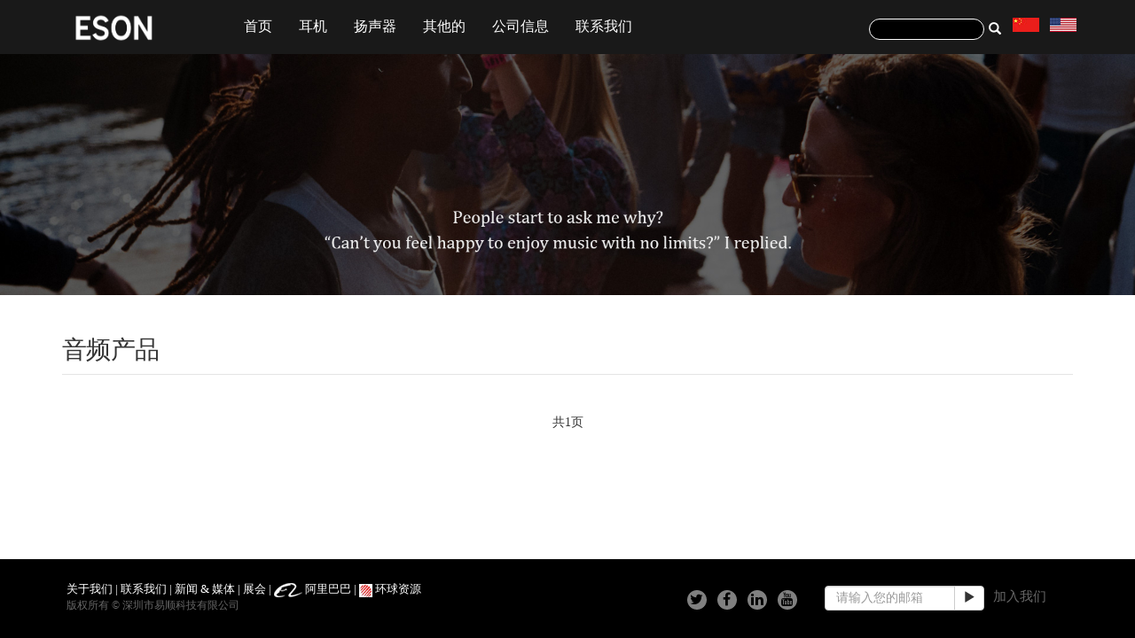

--- FILE ---
content_type: text/html; charset=utf-8
request_url: http://www.esontech.com/Home/Product/product_category/l/zh-cn/p/2.html?l=zh-cn
body_size: 11051
content:
<!DOCTYPE html>
<html lang="zh-CN">
  <head>
    <meta http-equiv="Content-Type" content="text/html; charset=utf-8" />
    <meta http-equiv="X-UA-Compatible" content="IE=edge">
    <meta name="viewport" content="width=device-width, initial-scale=1">
    <!-- 上述3个meta标签*必须*放在最前面，任何其他内容都*必须*跟随其后！ -->
    <title>Eson Style | 无线音频 | 官网</title>
      <meta name="description" content="Eson Style专注于在消费类电子产品类目，包括音响系统，家用和户外音响耳机，无线智能扬声器和耳机。"/>
        <meta name="keywords" content="易顺,易顺科技,eson,esontech,esonstyle">
    <!-- Styles -->
    <link rel="stylesheet" href="/Public/plyr-master/dist/plyr.css">
    <!-- Docs styles -->
    <link rel="stylesheet" href="/Public/plyr-master/demo/dist/demo.css">

    <!-- 最新版本的 Bootstrap 核心 CSS 文件 -->
    <link rel="stylesheet" href="/Public/bootstrap/css/bootstraps.css">
    <link rel="stylesheet" type="text/css" href="/Public/css/index.min.css">
    <!-- <link rel="stylesheet" type="text/css" href="/Public/css/swiper-4.2.2.min.css"> -->
    <link rel="stylesheet" type="text/css" href="/Public/font-awesome/css/font-awesome.min.css">
    <!-- HTML5 shim and Respond.js for IE8 support of HTML5 elements and media queries -->
    <!-- WARNING: Respond.js doesn't work if you view the page via file:// -->
    <!--[if lt IE 9]>
      <script src="https://cdn.bootcss.com/html5shiv/3.7.3/html5shiv.min.js"></script>
      <script src="https://cdn.bootcss.com/respond.js/1.4.2/respond.min.js"></script>
    <![endif]-->
    
    <script src="/Public/js/jquery.min.js"></script>
    <script src="/Public/bootstrap/js/bootstrap.js"></script>
    <script type="text/javascript" src="/Public/js/fullplay.js"></script>
    <!-- <script src="/Public/js/swiper-4.2.2.min.js"></script> -->
  </head>
  <!-- oncontextmenu=self.event.returnValue=false onselectstart="return false"  onload="disableInfo()" -->
  <body class="body center-block" style="padding: 0" oncontextmenu=self.event.returnValue=false onselectstart="return false"  onload="disableInfo()">
      <div id="daohang" class="navbar-fixed-top navbar-inverse">
        <div class="container">
          <div class="navbar-header col-md-2">
            <a href="/index.php" style="height: 60px;line-height: 60px;"><img class="left" src="/Public/images/eson1.png" width="110"></a>
            <button type="button" class="navbar-toggle" data-toggle="collapse"
                    data-target="#example-navbar-collapse">
                <span class="sr-only">切换导航</span>
                <span class="icon-bar"></span>
                <span class="icon-bar"></span>
                <span class="icon-bar"></span>
            </button>
          </div>
          <div class="collapse navbar-collapse" id="example-navbar-collapse">
            <ul class="nav navbar-nav nav-left col-md-7">
              <li class="dropdown">
                  <a href="/index.php">首页</a>
                                    </li><li class="dropdown">
                  <a href="/Home/Product/product_category">耳机</a>
                    <ul class="dropdown-menu" style="font-size: 12px;">
                        <li><a href="/Home/Product/product_category?gid=14">骨传导耳机</a></li><li><a href="/Home/Product/product_category?gid=15">ANC耳机</a></li><li><a href="/Home/Product/product_category?gid=23">儿童耳机</a></li><li><a href="/Home/Product/product_category?gid=24">睡眠耳机</a></li>                      </ul>                </li><li class="dropdown">
                  <a href="/Home/Product/product_category">扬声器</a>
                                    </li><li class="dropdown">
                  <a href="/Home/Product/product_category">其他的</a>
                    <ul class="dropdown-menu" style="font-size: 12px;">
                        <li><a href="/Home/Product/product_category?gid=29">无线充</a></li><li><a href="/Home/Product/product_category?gid=30">磁吸自拍屏</a></li>                      </ul>                </li><li class="dropdown">
                  <a href="/Home/Company/CompanyList">公司信息</a>
                    <ul class="dropdown-menu" style="font-size: 12px;">
                        <li><a href="/Home/Company/AboutUs?gid=9">关于我们</a></li><li><a href="/Home/Company/RDAbility?gid=13">研发实力</a></li><li><a href="/Home/Company/Factory?gid=16">工厂</a></li><li><a href="/Home/Company/DevelopmentEvent?gid=17">发展历程</a></li><li><a href="/Home/Bolg/BolgList?gid=18">新闻&amp;媒体</a></li><li><a href="/Home/Company/Certificate?gid=19">资质</a></li><li><a href="/Home/Company/Exhibition?gid=20">展会</a></li><li><a href="/Home/Company/Support?gid=21">技术支持</a></li>                      </ul>                </li><li class="dropdown">
                  <a href="/Home/Content/ContactUs">联系我们</a>
                                    </li>            </ul>
            <div class="col-md-3 col-sm-2 col-xs pull-right">
              <form class="navbar-right" action="/Home/Index/search" method="get">
                <div class="input-group apadding">
                  <input type="text" class="search-keyword" id="search-keyword" placeholder="" name="keywory" style="padding: 0 8px;width: 130px;">
                                    <button class="btn search-submit" type="submit" style="padding: 0 5px;">
                    <i class="glyphicon glyphicon-search"></i>
                  </button>
                  <div class="input-group-btn"></div>
                  <ul class="language">
                    <li class="divider-vertical"></li>
                    <li><a href="/Home/Product/product_category/l/zh-cn/p/2.html?l=zh-cn" style="display: inline-block;"><img src="/Public/images/china.jpg"></a></li>
                    <li><a href="/Home/Product/product_category/l/zh-cn/p/2.html?l=en-us" style="display: inline-block;"><img src="/Public/images/us.jpg"></a></li>
                  </ul>
                </div>
              </form>
            </div>
          </div>
        </div>
      </div>
      <!-- <div class="clearfix"></div> -->

    <img src="/Public/images/en_audio.jpg" style="width: 100%;" class="img-responsive">
    <div class="container">
      <div class="tag_nav">
        <h2 class="tag_nav_b">音频产品</h2>
                        </div>
      <div class="row">
            <div class="product_list" style="margin-top:2%;">
                <ul>
                                  </ul>
            </div>
      </div> 
      <div class="text-center center-block">
        <ul class="pagination" id="paginator-example">
          <div>   </span>   共1页</div>        </ul>
      </div> 
    </div>
    <div>
      <div class="text-center center-block">
        <span id="gotop" href="#">   
          <i class="fa fa-chevron-up fa-3x"></i> 
        </span>
      </div>

    <div id="footer">
      <div class="container">
        <div class="col-md-7 col-sm-7 col-xs-12" style="font-size: 1.4rem;">
          <div class="footer_title">
            <a href="/Home/Company/AboutUS" target="_blank">关于我们</a>
              | <a href="/Home/Content/ContactUs" target="_blank">联系我们</a>
              | <a href="/Home/Bolg/BolgList" target="_blank">新闻 & 媒体</a>
              | <a href="/Home/Company/Exhibition" target="_blank">展会</a>
              | <a href="https://esontech.en.alibaba.com/" target="_blank"><img src="/Public/images/alibaba.png"> 阿里巴巴</a>
              | <a href="http://esontech.manufacturer.globalsources.com/si/6008834945167/Homepage.htm " target="_blank"><img src="/Public/images/Globalsources.jpg" width="15"> 环球资源</a>
              <br>
              <span>版权所有 © 深圳市易顺科技有限公司</span>
                      </div>
        </div>
        <div class="col-md-2 col-sm-2 col-xs-12">
            <div class="footer_a">
                <ul>
                  <li class="footer_li">
                    <a href="" target="view_window"><i class="fa fa-twitter"></i></a>
                  </li>
                  <li class="footer_li">
                    <a href="https://www.facebook.com/esonofficial/" target="view_window"><i class="fa fa-facebook"></i></a>
                  </li>
                  <li class="footer_li">
                    <a href="https://www.linkedin.com/in/christy-yi-a7b34089/" target="view_window"><i class="fa fa-linkedin"></i></a>
                  </li>
                  <li class="footer_li">
                    <a href="https://www.youtube.com/channel/UCAK1mO_Su8e1oS7D7qabz7g" target="view_window"><i class="fa fa-youtube"></i></a>
                  </li>
                </ul>
            </div>
        </div>
        <div class="col-md-2 col-sm-2 col-xs-9" >
          <form action="/Home/Index/subscribe" method="post">
            <div class="input-group" style="padding: 3.3% 0">
              <input type="text" class="form-control" placeholder="请输入您的邮箱" name="keywory" style="height: 28px;">
                            <div class="input-group-btn">
                <button class="btn btn-default" type="submit" style="padding: 3px 9px;">
                  <i class="glyphicon glyphicon-play"></i>
                </button>
              </div>
            </div>
          </form>
        </div>
        <div class="col-md-1 col-sm-1 col-xs-3">
          <span class="footer_f">加入我们</span> 
        </div><br>
<!--         <div style="font-size: 0.8rem;color: #999;height: 20px;line-height: 20px;">
            <span>版权所有 © 深圳易顺科技有限公司</span>
                    </div> -->
      </div>
    </div>
    <!-- </div> -->
    <!-- 最新的 Bootstrap 核心 JavaScript 文件 -->
    <!-- <script src="https://cdn.bootcss.com/bootstrap/3.3.7/js/bootstrap.min.js" integrity="sha384-Tc5IQib027qvyjSMfHjOMaLkfuWVxZxUPnCJA7l2mCWNIpG9mGCD8wGNIcPD7Txa" crossorigin="anonymous"></script> -->
    <script src="/Public/js/index.js"></script>
    <!-- Global site tag (gtag.js) - Google Analytics -->
    <script async src="https://www.googletagmanager.com/gtag/js?id=UA-119668253-1"></script>
    <script>
      // 谷歌流量分析
      window.dataLayer = window.dataLayer || [];
      function gtag(){dataLayer.push(arguments);}
      gtag('js', new Date());
      gtag('config', 'UA-119668253-1');
      //百度流量分析
      var _hmt = _hmt || [];
      (function() {
        var hm = document.createElement("script");
        hm.src = "https://hm.baidu.com/hm.js?71a838179f4ddc39c642372b90ba5bda";
        var s = document.getElementsByTagName("script")[0]; 
        s.parentNode.insertBefore(hm, s);
      })();
    </script>
    
  </body>
</html>

--- FILE ---
content_type: text/css
request_url: http://www.esontech.com/Public/plyr-master/demo/dist/demo.css
body_size: 6203
content:
/*! normalize.css v2.1.3 | MIT License | git.io/normalize */a.logo,img,legend{border:0}a,h1,h2{color:#3498db}article,aside,details,figcaption,figure,footer,header,hgroup,main,nav,section,small,summary{display:block}body,figure,li,ul{margin:0}[hidden],template{display:none}li,nav ul,ul{list-style:none;padding:0}legend,li,nav ul,ul{padding:0}.btn__bar,sub,sup{position:relative}audio,canvas,video{display:inline-block}audio:not([controls]){display:none;height:0}html{font-family:sans-serif;-ms-text-size-adjust:100%;-webkit-text-size-adjust:100%}a{background:0 0;text-decoration:none;transition:background .3s ease,color .3s ease,border .3s ease}a:active,a:hover{outline:0}abbr[title]{border-bottom:1px dotted}b,strong{font-weight:700}dfn{font-style:italic}hr{box-sizing:content-box;height:0}mark{background:#ff0;color:#000}code,kbd,pre,samp{font-family:monospace,serif;font-size:1em}pre{white-space:pre-wrap}.btn__bar,nav li{white-space:nowrap}q{quotes:"\201C" "\201D" "\2018" "\2019"}sub,sup{font-size:75%;line-height:0;vertical-align:baseline}sup{top:-.5em}sub{bottom:-.25em}svg:not(:root){overflow:hidden}fieldset{border:1px solid silver;margin:0 2px;padding:.35em .625em .75em}button,input,select,textarea{font-family:inherit;font-size:100%;margin:0}button,input{line-height:normal}button,select{text-transform:none}button,html input[type=button],input[type=reset],input[type=submit]{-webkit-appearance:button;cursor:pointer}button[disabled],html input[disabled]{cursor:default}input[type=checkbox],input[type=radio]{box-sizing:border-box;padding:0}input[type=search]{-webkit-appearance:textfield;box-sizing:content-box}input[type=search]::-webkit-search-cancel-button,input[type=search]::-webkit-search-decoration{-webkit-appearance:none}button::-moz-focus-inner,input::-moz-focus-inner{border:0;padding:0}textarea{overflow:auto;vertical-align:top}table{border-collapse:collapse;border-spacing:0}@keyframes fade-in{0%{opacity:0}100%{opacity:1}}@font-face{font-family:Avenir;src:url(//cdn.plyr.io/fonts/avenir-medium.woff2) format("woff2"),url(//cdn.plyr.io/fonts/avenir-medium.woff) format("woff");font-style:normal;font-weight:500}@font-face{font-family:Avenir;src:url(//cdn.plyr.io/fonts/avenir-bold.woff2) format("woff2"),url(//cdn.plyr.io/fonts/avenir-bold.woff) format("woff");font-style:normal;font-weight:700}html{font-size:100%;height:100%;}body{font-family:Avenir,"Helvetica Neue",Helvetica,Arial,sans-serif;line-height:1.5;color:#55646b;font-weight:500;-moz-osx-font-smoothing:grayscale;-webkit-font-smoothing:antialiased;padding:10px}h1,h2{letter-spacing:-.025em;margin:0 0 10px;line-height:1.2;font-weight:700}h1{font-size:64px;font-size:4rem}p,small{margin:0 0 20px}small{padding:0 10px;font-size:14px;font-size:.875rem}a:focus,a:hover{color:#343f4a;border-bottom-color:transparent}a:focus{outline:#343f4a dotted thin;outline-offset:1px}.color--vimeo{color:#19b7ed}.color--youtube{color:#cc181e}*,::after,::before{box-sizing:border-box}.btn__bar ul,nav li{display:inline-block}header{padding:20px;margin-bottom:20px}header p{font-size:18px;font-size:1.125rem}section{max-width:1920px;margin:0 auto 20px}@media (min-width:480px){header{padding-top:60px;padding-bottom:60px}section{margin-bottom:40px}}.icon{fill:currentColor;width:18px;height:18px;vertical-align:-3px}.btn,.btn__count,.error main,video{vertical-align:middle}a svg,button svg,label svg{pointer-events:none}.btn .icon,a .icon{margin-right:10px}.btn:not(.btn-large) .icon{width:16px;height:16px}nav ul{margin:0;font-size:0}nav li{margin-top:10px;font-size:16px;font-size:1rem}nav li+li{margin-left:20px}.btn__bar{margin:0 auto 20px;max-width:1200px}.btn__bar::before{content:"";position:absolute;top:50%;left:0;right:0;height:1px;background:#dbe3e8}.btn__bar ul{position:relative;z-index:1;-webkit-user-select:none;-moz-user-select:none;-ms-user-select:none;user-select:none}.btn__bar li{margin:0}.btn__bar li:first-child .btn{border-radius:4px 0 0 4px}.btn__bar li:last-child .btn{border-radius:0 4px 4px 0}.btn__bar li+li .btn{margin-left:-1px}.btn__bar li.active .btn{position:relative;z-index:1}.btn__bar li.active .btn .icon{color:inherit}.btn__bar li.active+li .btn:hover{z-index:0}.btn__bar .btn{position:relative;display:block;border-radius:0}.btn__bar .btn:focus,.btn__bar .btn:hover{z-index:1}@media (min-width:560px){.btn__bar{margin-bottom:40px}}.btn,.btn__count{display:inline-block;border-radius:4px;-webkit-user-select:none;-moz-user-select:none;-ms-user-select:none;user-select:none;font-weight:700}.btn{padding:10px 12px;background:linear-gradient(#f8fafb,#e9eef1);border:1px solid #cbd0d3;color:#55646b;transition:background .1s ease,color .1s ease;font-size:14px;font-size:.875rem}.btn:focus,.btn:hover{border-color:#b5bcc0;color:#55646b;outline:0}.btn--large{padding:10px 20px;font-size:16px;font-size:1rem}.btn--primary,.btn__bar li.active .btn{background-image:linear-gradient(#3498db,#258cd1);background-color:#3498db;border-color:#217dbb;box-shadow:0 1px 1px rgba(0,0,0,.15);text-shadow:0 1px 1px rgba(0,0,0,.1);color:#fff}.btn--primary:focus,.btn--primary:hover{color:#fff;border-color:#196090}.btn--youtube .icon{color:#cc181e}.btn--vimeo .icon{color:#19b7ed}.btn--twitter .icon{color:#4BAAF4}.btn__count{position:relative;margin-left:10px;padding:10px 15px;background:#fff;border:1px solid #cbd0d3}.btn__count::before,.plyr__video-wrapper::after{content:"";position:absolute}.btn__count::before{display:block;width:8px;height:8px;left:1px;top:50%;margin-top:-4px;background:inherit;border:inherit;border-width:1px 0 0 1px;transform:rotate(-45deg) translate(-50%,-50%)}.error body,html.error{height:100%}.error body{width:100%;display:table;table-layout:fixed}.error main{display:table-cell;width:100%}video{max-width:100%}.plyr{margin:0 auto;border-radius:6px}.plyr--audio{max-width:520px}.plyr__video-wrapper::after{pointer-events:none;top:0;bottom:0;left:0;right:0;border:1px solid rgba(0,0,0,.15);border-radius:inherit}.plyr__cite{display:none;margin-top:20px}.plyr__cite .icon{margin-right:5px}.plyr--audio~ul .plyr__cite--audio,.plyr--video:not(.plyr--youtube):not(.plyr--vimeo)~ul .plyr__cite--video,.plyr--vimeo~ul .plyr__cite--vimeo,.plyr--youtube~ul .plyr__cite--youtube{display:block}

--- FILE ---
content_type: text/css
request_url: http://www.esontech.com/Public/css/index.min.css
body_size: 26626
content:
h1,h2,h3,h4,h5,h6{margin: 0;font-size: 13px;}.body{background: #FFFFFF;font-family: "微软雅黑",Verdana, Tahoma, Calibri;font-size: 16px;}.tag_liu{margin-top: 3.5%;margin-bottom: 5%;}.tag_nav_b a{color: #111;}.tag_nav_b a:hover{color: #111; text-decoration: underline;}a:link{text-decoration: none;}a:hover{color:#0066CC;text-decoration: none;}.navbar-inverse .navbar-nav > li > a{color: #fff;}/*********顶部导航***********/.dropdown{}#search-keyword{border-radius:15px; border:none; color:#fff; border:1px solid #fff; outline: none; padding: 0 15px; background: #000;}.search-submit{border-radius:15px; border:none; color:#fff; cursor:pointer;}.navbar-nav>li>a{padding-top: 20px; padding-bottom: 20px;}.apadding{padding-top: 16px; padding-bottom: 16px;}/********底部导航***********/#footer{padding: 2% 0;background: #000;}.footer_title{color: #fff; font-size: 13px;}.footer_title a{color: #fff;}.footer_title span{color: #666;font-size: 12px;}.footer_title a:hover{text-decoration: underline;}.footer_a{margin-left: 16%;}.footer_li{float: left;background: #808080;width: 22px;height: 22px;line-height: 22px;text-align: center;-moz-border-radius: 50%;-webkit-border-radius: 50%;border-radius: 50%;margin: 0 4%;}.footer_li a{display: inline-block;color: #000;}.footer_f{font-size: 15px; display: inline-block; line-height: 35px; color: #666;}/******************************************/.bold-dot{font-weight: bold;}.bottom a:link{color:#AFAFAF;text-decoration: none;}.bottom a:hover{color:#0066CC;text-decoration: none;}.index_bottom a:link{color:#fff;text-decoration: none;}.index_bottom a:hover{color:#0066CC;text-decoration: none;}.category{padding-top: 7rem;}.category_data{padding-top: 25%;}.category_data_h{padding-top: 10%;}.category_data_p{font-weight:bold;padding-bottom: 5px;}.index_bottom{background:#000;color: #fff; padding-top: 1.5rem; line-height: 2.5rem; padding-bottom: 0.5rem;}.bottom{background:#000;font-size: 1.5rem;color: #fff; padding-top: 3rem; margin-top: 2rem; line-height: 2.5rem; padding-bottom: 2.5rem;}.product_border{border:1px solid #c0c0c0;padding: 0.5rem;}.module-more{margin: 4rem;}.product_move{margin-top: -0.5rem;border-bottom: 3px solid #1BAFF9;}.dis_top{margin-top: 2rem;}.left_title{width: 100%;height: 3rem;background-color: #fff;margin-top: auto;margin-left: auto; margin-right: auto;}.img_parent{position:relative;}.img_parent a{display: inline-block;}.img_title{color: #fff;}.p_size{font-size: 0.9rem;}.register_bj{position:relative;}.login_bj{position:relative;}.col-center-block{position: absolute; top: 25%;left: 35%;} .products{border:1px solid #c0c0c0;padding: 1rem;margin-top: 2rem;margin-bottom: 1rem;}.pcontent{font-size: 2rem;text-indent: 2rem;}.pcontent_p{font-size: 1.5rem;text-indent: 1rem;}.product_img{padding:0.5rem;}.bottom_solid{border-bottom:1px solid #c0c0c0;}#bg{display: none;position: absolute;top: 0%;left: 0%;width: 100%;height: 100%;background-color: black;z-index: 1;-moz-opacity: 0.4;opacity: .50;filter: alpha(opacity=30);}#show{color: #fff;font-size: 1vw;display: none;position: absolute;top: 50%;left: auto;width: 100%;height: 100%;z-index: 2;}#show a:link{color:#fff;text-decoration: none;}#show a:hover{color:#0066CC;text-decoration: none;}.hyaline-bg{background-color: black;-moz-opacity: 0.5;opacity: .50;filter: alpha(opacity=50);}.main a:link{color:#fff;font-size: 1vw;text-decoration: none;}.main a:hover{color:#0066CC;font-size: 1vw;text-decoration: none;}.first_step{position:relative;margin-left: 20%;margin-bottom: 5%;width: 60%;background-color: #fff;opacity:0.5;}.first_step div{padding: 5%;}.teshu{position: fixed; bottom: 0; width: 100%;}.task-title{display: none;width: 100%;color: #fff;position: absolute;bottom: -0.85rem;background-color: #000;border-radius:0px 0px 7px 7px;opacity:0.6;}.img-w{padding-left: 0;padding-right: 0;}.index_category{padding: 10px;border: 1px #000 solid;}.index_a a:link{color: #000;}.index_a a:hover{color: #fff;}.ca_blue{color: #000000;}.distance{padding-top: 2.5rem;}.yuan{margin-top: 0.5vw;background: red; -moz-border-radius: 50%; -webkit-border-radius: 50%; border-radius: 50%; float: left;color: #fff;} .carousel-indicators .active{background-color: #9f0710;}.logo_link{height: 0.8rem;background-color: #9f0710;}.hvr-bounce-to-bottom{display: inline-block; vertical-align: middle; -webkit-transform: translateZ(0); transform: translateZ(0); box-shadow: 0 0 1px rgba(0, 0, 0, 0); -webkit-backface-visibility: hidden; backface-visibility: hidden; -moz-osx-font-smoothing: grayscale; position: relative; -webkit-transition-property: color; transition-property: color; -webkit-transition-duration: 0.5s; transition-duration: 0.5s;}.hvr-bounce-to-bottom:before{content: ""; position: absolute; z-index: -1; top: 0; left: 0; right: 0; bottom: 0; background: #9f0710; -webkit-transform: scaleY(0); transform: scaleY(0); -webkit-transform-origin: 50% 50%; transform-origin: 50% 50%; -webkit-transition-property: transform; transition-property: transform; -webkit-transition-duration: 0.5s; transition-duration: 0.5s; -webkit-transition-timing-function: ease-out; transition-timing-function: ease-out;}.hvr-bounce-to-bottom:hover, .hvr-bounce-to-bottom:focus, .hvr-bounce-to-bottom:active{color: #000000;}.hvr-bounce-to-bottom:hover:before, .hvr-bounce-to-bottom:focus:before, .hvr-bounce-to-bottom:active:before{-webkit-transform: scaleY(1); transform: scaleY(1); -webkit-transition-timing-function: cubic-bezier(0.52, 1.64, 0.37, 0.66); transition-timing-function: cubic-bezier(0.52, 1.64, 0.37, 0.66);}#daohang{background-color: #191919;}.leftnav li{font-size: 1rem;}.leftnav li span{text-indent: 1rem;display: inline-block;}.leftnav li a{padding: 0;}.newsactive{padding-top: 1rem;padding-bottom: 0.8rem;border-bottom: 1px solid #ccc;}.newsactive a{display: inline-block;color: #000;}.newsactive:hover{background: #e9eaea;}.newsactive a p{color: #666;}.newstop hr{margin-bottom: 0.8rem;}.butt{width: 3rem;}.pagination{font-size: 14px;}.pagination a,.pagination span{border: 1px solid #ccc;padding-left: 0.5rem;padding-right: 0.5rem;}.main_box{position: relative; overflow: hidden; float: left;}/******************首页广告位**************************/.index_ul{margin-bottom: 29.5%;}.index_advertising{margin: 1% 4%;}.index_advertising p{font-size: 18px;margin: 5px 0;color: #666;text-align: center;}.index_advertising span{text-align: center;display: block;color: #999;font-size: 13px;margin-bottom: 10px;}.index_ul li:hover p{color: #000;}/************切换语言***********/.language li{float: left;}.language li a{padding: 0 0.6rem;}.language li a:hover{background: #000;}/*********************产品展示样式******************/.product_list .product_div{margin: 8% 2.5%;}.product_list ul li{border: 1px solid #e5e5e5; width: 100%; float: left; -webkit-transition: .3s; -moz-transition: .3s; transition: .3s;}.product_list ul li img{width: 100%;}.product_list ul li a{display: block; margin: auto; text-align: center; color: #ccc;}.product_list ul li h3{display: block; width: 100%; padding: 7% 0; text-align: center; height: 50px; overflow: hidden; font-size: 14px; color: #111; -webkit-transition: .3s; -moz-transition: .3s; transition: .3s; font-size: 13px;}.product_list ul li a span{display: inline-block; font-size: 13px; padding: 1% 2%; margin-bottom: 6%; border: 1px solid #ccc; -webkit-transition: .3s; -moz-transition: .3s; transition: .3s;}.product_list ul li:hover{background-color: #eaeaea;-webkit-box-shadow: 0 1px 6px rgba(0, 0, 0, 0.2); -moz-box-shadow: 0 1px 6px rgba(0, 0, 0, 0.2); box-shadow: 0 1px 6px rgba(0, 0, 0, 0.2);}.product_list ul li:hover h3{color: #000;}.product_list ul li:hover a span{color: #00a0e9;border-color: #00a0e9;}/********************************产品详情*******************/.pro_info{margin-top: 4%;}.product_content{margin-top: 15%;}.product_content h2{font-size: 22px; margin-bottom: 3%;}.product_content .pro_title{font-size: 22px;}.product_content .pro_model{font-size: 16px;color: #666; margin-bottom: 8%;}.product_content .pro_p1{font-size: 13px; color: #000; font-weight: 600; margin-top: 6%;}.x_xian{border-bottom: 1px dashed #a6a6a6;}.x_con{height: 295px; overflow: hidden;}.product_cont{margin-top: 10%;}.product_cont h2{font-weight: bold;font-size: 16px;}.xian1{border-bottom: 1px solid #595959; margin: 2% 0;}.pro_cont{font-size: 12px;color: #111;line-height: 19px;}.choose_p pre{margin-bottom: 0;font-size: 12px;font-family: '微软雅黑';border: none;background: #fff;line-height: 20px;padding: 0;}.choose_p pre p{margin-bottom: 0;font-weight: bold;}/************轮播样式***********/ .carousel-fade .carousel-inner .item{opacity:0; -webkit-transition-property:opacity ; -moz-transition-property:opacity ; -ms-transition-property:opacity ; -o-transition-property:opacity ; transition-property:opacity ;} .carousel-fade .carousel-inner .active{opacity: 1;} .carousel-fade .carousel-inner .active.left,.carousel-fade .carousel-inner .active.right{left: 0; opacity: 0;} .carousel-fade .carousel-inner .next.left,.carousel-fade .carousel-inner .prev.right{opacity: 1;}.carousel-control.left{background-image:none;background-repeat: repeat-x;filter: progid:DXImageTransform.Microsoft.gradient(startColorstr='#80000000', endColorstr='#00000000', GradientType=1);}.carousel-control.right{left: auto;right: 0;background-image:none;background-repeat: repeat-x;filter: progid:DXImageTransform.Microsoft.gradient(startColorstr='#00000000', endColorstr='#80000000', GradientType=1);} .carousel-indicators li{background: #ccc;width: 0.6vw;height: 0.6vw;border: none;}.carousel-indicators .active{background: #666;width: 0.6vw;height: 0.6vw;}.btn-detail{margin-top: 1rem;width: 100%;height: 5rem;line-height: 4rem;border: none;background: #000;border-radius: 5rem;color: #fff;}.btn-detail:hover{color: #00a0e9;}/*****************新闻**************************/.news-content{color: #111;line-height: 1.9rem;font-size: 13px;}.news-content:hover{text-decoration: underline;}.news-details{color: #111;display: inline-block;padding-top: 4%;}.news-details:hover{text-decoration: underline;}.news-title h4{color: #000; font-size: 16px; line-height: 34px; font-weight: 600;}.news-title:hover{text-decoration: underline;color: #000;}.news_list_li_right h5{}/*********************company页*******************/.company_div{padding-bottom: 3%;padding-left: 12px;padding-right: 12px;}.company_div h2{margin: 1% 0 4%; font-size: 24px; color: #111;}.company_div>a:hover{text-decoration: none;}.company_div>.more{float: right;font-size: 13px;text-decoration: underline;font-style: italic;color: #00acfb;outline: 0;margin-top: 4%;}.tag_nav{margin-top: 4%;border-bottom: 1px solid #e5e5e5;}.tag_nav_b{line-height: 32px; margin-bottom: 1%; font-size: 28px;}.about_idt>h3{font-size: 22px; color: #111; margin-bottom: 3%; text-transform: uppercase;}/********************研发实力********************************/.about_yf_p1{padding-bottom: 4.3%;}.about_yf_p1, .about_yf_p2{font-size: 13px; line-height: 25px; text-align: justify; color: #666; /*font-family: 'Calibri';*/}.about_yf{display: inline-block; padding-bottom: 1.5%;}.about_yf h3{font-size: 22px; line-height: 32px; color: #111; padding-bottom: 2%; text-transform: uppercase;}.about_yf_img{width: 100%; height: 268px; padding-bottom: 4.6%;}.about_fs_p{margin-bottom: 2%;}.about_fs_p p{font-size: 13px; line-height: 25px; color: #666;}.ability{margin: 2.2% 1%;}.ability1{margin: 1.4% 1%;}/**********************about us 页*************************************/.navs{position: relative;}.navs ul{margin: 0;padding: 0;}.navs li{padding: 0 1.3%;list-style: none;display: inline-block;}.navs li:hover{border-bottom: 1px solid #666;}.navs li a{margin-bottom: 10px;padding: 3px 12px;text-decoration: none;color: #999;line-height: 100%;display: inline-block;}.navs a:hover{color: #000;font-weight: bold;}.navs .current a{color: #000;font-weight: bold;}.navs .current{border-bottom: 1px solid #666;}@media screen and (max-width: 600px){.navs{position: relative;min-height: 10px;}.navs ul{width: 140px;padding: 3px 0;position: absolute;top: -30px;right: 0;border: solid 1px #aaa;background: #fff url(images/icon-menu.png) no-repeat 10px 11px;border-radius: 5px;box-shadow: 0 1px 2px rgba(0,0,0,.3);}.navs li{display: none; /* hide all <li> items */margin: 0;}.navs li:hover{border: none;}.navs .current{display: block; /* show only current <li> item */border: none;}.navs a{display: block;text-align: left;}.navs .current a{background: none;color: #666;}/* on navs hover */.navs ul:hover{background-image: none;}.navs ul:hover li{display: block;}.navs ul:hover .current{background: url(images/icon-check.png) no-repeat 10px 7px;}}@media screen and (max-width: 900px){.navs ul li a:hover{border-bottom: 1px solid #000;}}.about-img{float: left;margin-right: 5%;display: inline-block;width: 84px;height: 84px;}.about_cp_ul .img1{background: url(../images/aboutus1.png) no-repeat center;}.about_cp_ul .img2{background: url(../images/aboutus2.png) no-repeat center;}.about_cp_ul .img3{background: url(../images/aboutus3.png) no-repeat center;}.about_cp_ul .img4{background: url(../images/aboutus4.png) no-repeat center;}.about_cp_ul .img5{background: url(../images/aboutus5.png) no-repeat center;}.about_cp_ul .img6{background: url(../images/aboutus6.png) no-repeat center;}.about-li:hover .img1{background: url(../images/aboutus11.png) no-repeat center;}.about-li:hover .img2{background: url(../images/aboutus22.png) no-repeat center;}.about-li:hover .img3{background: url(../images/aboutus33.png) no-repeat center;}.about-li:hover .img4{background: url(../images/aboutus44.png) no-repeat center;}.about-li:hover .img5{background: url(../images/aboutus55.png) no-repeat center;}.about-li:hover .img6{background: url(../images/aboutus66.png) no-repeat center;}.about-div{float: left;margin-top: 5.6%;}.about-div h3{font-size: 1.7rem;margin-bottom: 2%;}.about-div p{color: #666;font-size: 1.3rem;}.about-li:hover p{color: #000;}.about_idt>.p1{font-size: 13px; line-height: 25px; color: #666;margin-bottom: 4%;}.about_cp_ul li{float: left; padding-bottom: 4%; cursor: pointer;}/********************contact us*****************************/.contact_b h3{font-size: 22px; color: #000; padding-left: 5px;}.contact_i{border: 1px solid #f0f0f0; float: left; margin-top: 5%; margin-bottom: 5%; width: 95%;}.contact_i .time{line-height: 80px;height: 100px;}.contact_i:hover{border: 1px solid #666;}.contact_icon{display: inline-block; width: 78px; height: 78px; border: 1px solid #f0f0f0; float: left; margin: 6% 7% 6% 0;}.contact_i .img1{background: #f9f9f9 url(../images/contact1.png) no-repeat center;}.contact_i .img2{background: #f9f9f9 url(../images/contact2.png) no-repeat center;}.contact_i .img3{background: #f9f9f9 url(../images/contact3.png) no-repeat center;}.contact_i ,.contact_i p{float: left; margin-top: 6%; font-size: 12px; line-height: 20px;}/**************************工厂页************************************/.about_fs{margin-bottom: 27%;}.about_fs h2{font-size: 22px; color: #111; margin-bottom: 1.2%;}.about_fs>.p1{text-align: justify; line-height: 25px; font-size: 13px; color: #666; margin-bottom: 2%;}.factory_d{margin: 5% 2%;position: relative;text-align: center;}.factory_d>span{display: inline-block;position: absolute;bottom: 0px;width: 100%;left: 0;background: rgba(0,0,0,.5); width: 100%; color: #fff; height: 28px; line-height: 28px; font-size: 12px;}.factory_h2{margin-top: 25%;}/*****证书页************/.contact_logo h3{font-size: 16px; color: #111; font-weight: 600; margin-bottom: 2%; cursor: pointer;}.member{display: inline-block;}.contact_logo1 h3{font-size: 16px; color: #111; font-weight: 600; margin: 2% 0; cursor: pointer;}/**************************support页********************************/.support_div{border: 2px solid #cacaca;margin-top: 10%; margin-bottom: 3%; float: left; padding: 40px 0; width: 100%; text-align: center;}.support_s{display: inline-block;width: 120px;height: 120px;}.support_div:hover{border: 2px solid #000;}.support_div .img1{background: url(../images/support1.png) no-repeat;}.support_div .img2{background: url(../images/support2.png) no-repeat;}.support_div .img3{background: url(../images/support3.png) no-repeat;}.support_div .img4{background: url(../images/support4.png) no-repeat;}.support_div:hover .img1{background: url(../images/support11.png) no-repeat;}.support_div:hover .img2{background: url(../images/support22.png) no-repeat;}.support_div:hover .img3{background: url(../images/support33.png) no-repeat;}.support_div:hover .img4{background: url(../images/support44.png) no-repeat;}.support_p{color: #666;text-align: center;padding-top: 2%;margin-bottom: 13%;}/*************资质页**********************/.ce_div{margin: 2% 1%;}.ce_div h3{text-align: center;font-size: 14px;}/*************************展会页***************************/.ex_div{margin: 8% 3%;position: relative;}.ex_div h3{position: absolute; bottom: 0; width: 100%; height: 40px; line-height: 40px; text-align: center; background: #d6d6d6;}/*******************FAQ页******************************/.company_faq{border: 1px solid #ccc; border-radius: 20px; margin-top: 8.5%; display: inline-block; width: 100%;}.company_faq h3{font-size: 28px;}.com_div{padding-top: 10%;padding-bottom: 5%;padding-left: 10%;padding-right: 10%;}.download_img{width: 70px;}.com_leftnav{padding: 8px 0; padding-left: 22px; padding-right: 40px; font-size: 15px;}.com_leftnav li{padding-left: 5px;padding-top: 4%;padding-bottom: 5%;border-bottom: 1px solid #ccc;}.com_leftnav li a{color: #666;}.com_content{padding: 5% 15px;}.com_content>ul{border-left: 1px solid #ccc; border-right: 1px solid #ccc; border-top: 1px solid #ccc;}.com_p{border-bottom: 1px solid #ccc; margin-bottom: 0; padding: 8px;}.com_ul{display:none; border-bottom: 1px solid #ccc; padding: 10px;}.com_ul li{line-height: 28px; font-size: 14px;}.com_i{float: right;}.downList{margin-top: 5%;margin-right: 4%;margin-bottom: 5%;/*display: inline-block;*/}.downList li{border-bottom: 1px solid #ccc;padding: 30px 10px;line-height: 24px;}.downList .con{margin-left: 20px;width: 80%;}.downList h2{font-size: 14px; line-height: 20px; font-weight: bold;}.downList p{color: #4f4d4e;font-size: 12px;margin-bottom: 0;}@media screen and (max-width: 766px){.code-box{padding-top: 2vw;padding-bottom: 2vw;background-color: rgba(255,255,255,0.7);border-radius:10px 10px 10px 10px;position:relative;left:22%;position:absolute;top:17%;}.main{width: 300px;height: 400px;}#showbox img{width:300px;height: 300px;}#showsum{left:25px;margin-top:10px;}#showsum span{border:1px solid #ddd;}#showsum span.sel{border:1px solid #f60;}.showpage{width:290px;position:relative;}.showpage a{display:block;width:15px;border:1px solid #ddd;height:40px;line-height:40px;background:#eee;text-align:center;font-size:18px;position:absolute;left:0;top:-42px;text-decoration:none;color:#999;}.showpage a#shownext{left:auto;right:0;}.showpage a:hover{background:#ccc;color:#777;}.product_title{font-size: 16px;}.pro{font-size: 10px;}.search-bg{margin-top:-1.5rem;}.search-bg .font1{margin-bottom: 0;}.search-bg .search-data{height: 50px;}.company_div h2{font-size: 15px; overflow: hidden; white-space: nowrap; text-overflow: ellipsis;} .tag_nav_b{font-size: 20px;}.about_idt h3{font-size: 16px;}.p1{text-align: justify;}.contact_i{width: 100%;}.index_ul{margin-top: 8.5%;margin-bottom: 14%;}.product_list ul li h3{padding: 3% 0; height: 35px; font-size: 14px;}.product_list ul li a span{padding: 0.3% 2%; margin-bottom: 4%; font-size: 13px;}.product_content{margin-top: 8%;}.product_content .pro_title{font-size: 16px;text-align: center;}.product_content .pro_model{font-size: 13px;text-align: center;}.pro_cont p{margin-bottom: 5%;}.about_yf h3{font-size: 18px;}.ability{margin: 4.5% 0.3%;}.ability1{margin: 1% 0.3%;}.about_fs{margin-bottom: 90%;}.about_fs .factory_d>span{font-size: 12px;}.index_advertising p{font-size: 14px;}.index_advertising span{font-size: 12px;}.footer_title{text-align: center;}.footer_li{margin: 0 2%;}.footer_a{margin-left: 0;}.dropdown{width: 100%;}.dropdown-menu{display: block;position: relative;background: none;width: 100%;border: none;}.dropdown-menu > li > a{color: #9d9d9d;padding: 9px 17px;}.navbar-nav>li>a{padding-top: 12px; padding-bottom: 12px;}.ex_div{margin: 4% 2.5%;}.download_img{width: 30px;padding-top: 10px;}.company_faq h3{font-size: 16px;}.com_leftnav{font-size: 12px;padding: 0;margin-left: 3px;padding-right: 0;}.downList li{padding: 6px 5px;line-height: 18px;}.downList .con{width: 69%;}.pull-left .fa-2x{font-size: 1.9rem;}}@media screen and (min-width: 767px) and (max-width: 992px){.code-box{padding-top: 2vw;padding-bottom: 2vw;background-color: rgba(255,255,255,0.7);border-radius:10px 10px 10px 10px;position:relative;left:33%;position:absolute;top:25%;}.ss_w{width: 80px;}#showbox img{width:350px;height: 350px;}#showsum{left:25px;margin-top:10px;}#showsum span{border:1px solid #ddd;}#showsum span.sel{border:1px solid #f60;}.showpage{width:350px;position:relative;}.showpage a{display:block;width:15px;border:1px solid #ddd;height:50px;line-height:50px;background:#eee;text-align:center;font-size:18px;position:absolute;left:0;top:-52px;text-decoration:none;color:#999;}.showpage a#shownext{left:auto;right:0;}.showpage a:hover{background:#ccc;color:#777;}.product_title{font-size: 16px;}.pro{font-size: 10px;}.pro_trait{padding-left: 81px;}.paddingtop{/*产品详情页面包屑*/padding-top: 6rem;}.pro_top{margin-top: 10rem;}.indexbanner{margin-top: 9.9rem;}.search-bg{margin-top:12rem;}.download_img{width: 40px;}.company_faq{margin-top: 18%;}.company_faq h3{font-size: 20px;}.com_leftnav{font-size: 12px;padding: 0;margin-left: 3px;padding-right: 0;}.downList li{padding: 6px 5px;line-height: 18px;}.downList .con{width: 75%;}.pull-left .fa-2x{font-size: 1.9rem;}}@media screen and (min-width: 992px) and (max-width: 1200px){.code-box{padding-top: 2vw;padding-bottom: 2vw;background-color: rgba(255,255,255,0.7);border-radius:10px 10px 10px 10px;position:relative;left:40%;position:absolute;top:19%;}.ss_w{width: 90px;}#showbox img{width:380px;height: 380px;}#showsum{left:25px;margin-top:10px;}#showsum span{border:1px solid #ddd;}#showsum span.sel{border:1px solid #f60;}.showpage{width:380px;position:relative;}.showpage a{display:block;width:15px;border:1px solid #ddd;height:55px;line-height:55px;background:#eee;text-align:center;font-size:18px;position:absolute;left:0;top:-57px;text-decoration:none;color:#999;}.showpage a#shownext{left:auto;right:0;}.showpage a:hover{background:#ccc;color:#777;}.product_title{font-size: 22px;}.pro{font-size: 12px;}.paddingtop{/*产品详情页面包屑*/padding-top: 6rem;}.pro_top{margin-top: 7rem;}.indexbanner{margin-top: 6.6rem;}.search-bg{margin-top:10rem;}.company_faq{margin-top: 15%;}}@media screen and (min-width: 1200px){.code-box{padding-top: 2vw;padding-bottom: 2vw;background-color: rgba(255,255,255,0.7);border-radius:10px 10px 10px 10px;position:relative;left:35%;position:absolute;top:25%;}.ss_w{width: 100px;}#showbox img{width:400px;height: 400px;}#showsum{left:25px;margin-top:10px;}#showsum span{border:1px solid #ddd;}#showsum span.sel{border:1px solid #f60;}.showpage{width:400px;position:relative;}.showpage a{display:block;width:15px;border:1px solid #ddd;height:60px;line-height:60px;background:#eee;text-align:center;font-size:18px;position:absolute;left:0;top:-62px;text-decoration:none;color:#999;}.showpage a#shownext{left:auto;right:0;}.showpage a:hover{background:#ccc;color:#777;}.product_title{font-size: 22px;}.pro{font-size: 14px;}.paddingtop{/*产品详情页面包屑*/padding-top: 3rem;}.pro_top{margin-top: 7rem;}.indexbanner{margin-top: 5rem;}.search-bg{margin-top:5.3rem;}.news-padding{padding-left: 4rem;}.newsimg-padding{margin: 1rem;}}#black{width: 30px; height: 30px; background: black; /*-moz-border-radius: 15px;*/ /*-webkit-border-radius: 15px;*/ /*border-radius: 15px;*/}#red{width: 30px; height: 30px; background: red; /*-moz-border-radius: 15px;*/ /*-webkit-border-radius: 15px;*/ /*border-radius: 15px;*/}#blue{width: 30px; height: 30px; background: blue; /*-moz-border-radius: 15px;*/ /*-webkit-border-radius: 15px;*/ /*border-radius: 15px;*/}#rose_gold{width: 30px; height: 30px; background: #ECB1AC; /*-moz-border-radius: 15px;*/ /*-webkit-border-radius: 15px;*/ /*border-radius: 15px;*/}#orange{width: 30px; height: 30px; background: orange; /*-moz-border-radius: 15px;*/ /*-webkit-border-radius: 15px;*/ /*border-radius: 15px;*/}#green{width: 30px; height: 30px; background: green; /*-moz-border-radius: 15px;*/ /*-webkit-border-radius: 15px;*/ /*border-radius: 15px;*/}#pink{width: 30px; height: 30px; background: pink; /*-moz-border-radius: 15px;*/ /*-webkit-border-radius: 15px;*/ /*border-radius: 15px;*/}#purple{width: 30px; height: 30px; background: purple; /*-moz-border-radius: 15px;*/ /*-webkit-border-radius: 15px;*/ /*border-radius: 15px;*/}#silver{width: 30px; height: 30px; background: #C0C0C0; /*-moz-border-radius: 15px;*/ /*-webkit-border-radius: 15px;*/ /*border-radius: 15px;*/}#gold{width: 30px; height: 30px; background: #EAC787; /*-moz-border-radius: 15px;*/ /*-webkit-border-radius: 15px;*/ /*border-radius: 15px;*/}#white{border:0.5px solid #000; width: 29px; height: 29px; background: white; /*-moz-border-radius: 15px;*/ /*-webkit-border-radius: 15px;*/ /*border-radius: 15px;*/}#rose_red{width: 30px; height: 30px; background: #FE007F; /*-moz-border-radius: 15px;*/ /*-webkit-border-radius: 15px;*/ /*border-radius: 15px;*/}.color-move{margin-left: 0.8vw;font-size: 1vw;}.left_con{z-index: 1;}.right_con{z-index: 102;}#gotop{display:block;width:45px;height:45px;position:fixed;bottom:4vw;right:12vw;border-radius:10px 10px 10px 10px;text-decoration:none;display:none;color: #cccccc;background-color:#999999;}#gotop i:hover{color:#000;} .bg{display: none;position:fixed;width:100%;height:100%;background:#000;z-index:100;top:0;left:0;opacity:0.7;}.bg-spin{color: orange;position:fixed;width:100%;height:100%;top:50%;left:50%;z-index:101;}.step_bg{background-color: #fea000;color: #fff;border-radius:4px 4px 4px 4px;}.search-bg{background-color: rgb(235,112,45);height: 11vw;position:relative;}.search-data{position: absolute;top: 20%;left: 11%;}@media \0screen\,screen\9{/* 只支持IE6、7、8 */ .code-box{background-color:#000000; filter:Alpha(opacity=30); position:static; /* IE6、7、8只能设置position:static(默认属性) ，否则会导致子元素继承Alpha值 */ *zoom:1; /* 激活IE6、7的haslayout属性，让它读懂Alpha */} .code-box p{position: relative;/* 设置子元素为相对定位，可让子元素不继承Alpha值 */} }

--- FILE ---
content_type: application/javascript
request_url: http://www.esontech.com/Public/js/index.js
body_size: 13140
content:
var url = "http://www.esontech.com/Home/";
//导航鼠标经过
$('li.dropdown').mouseover(function() {   
  $(this).addClass('open');   
}).mouseout(function() {
  $(this).removeClass('open');   
}); 
//首页分类鼠标经过
$('.img_move').mouseover(function() {  
  $(this).find(".category_data").addClass("ca_blue"); 
  $(this).find(".category_data_h").addClass("ca_blue"); 
  var z = 1.25;
  var h = $('.category_img').height();
  var w = $('.category_img').width();
  var h1 = h * z;
  var w1 = w * z;
  $(this).find(".category_img").css({"width":w1,"height":h1,position:"absolute",cursor:"pointer",left:"-25px",top:"-20px",transition:0.3});
}).mouseout(function() {
  $(this).removeClass("ca_blue");
  $(this).find(".category_img").css({"width":"100%","height":"100%",left:0,top:0,transition:0.3});
});
//首页产品鼠标经过效果
$(".product_border").mouseover(function () {
  $(this).addClass('product_move');
}).mouseout(function () {
  $(this).removeClass('product_move');
});
//产品鼠标经过显示标题
$(".img_parent").mouseover(function () {
  $(this).find("#bg").show();
  $(this).find("#show").show();
}).mouseout(function () {
  $(this).find("#bg").hide();
  $(this).find("#show").hide();
});
//免费领样
$(".img-mover").mouseover(function () {
  $(this).next().css('display','block');
}).mouseout(function () {
  $(this).next().css('display','none');
});
$('#update').click(
  function() {
    var old_password = $("#old_password").val();
    var new_password = $("#new_password").val();
    var confirmpwd = $("#confirmpwd").val();
    $.ajax({
      type:'POST',
      url:url+'Interface/update_pwd',          
      data:{
        old_password:old_password,
        new_password:new_password,
        confirmpwd:confirmpwd,
      },
      datatype:'json',
      success:function(data){
        var da = JSON.parse(data);
        if(da.status == 100){
          alert("Update success");
          $('#update_pwd').modal('hide');
          $("#old_password").val("");
          $("#new_password").val("");
          $("#confirmpwd").val("");
        }else if(da.status == 103){
          alert(da.msg);
          window.location.href=url+"Index/login";
        }else{
          alert(da.msg);
        }
      },
      error:function(jqHXR){
        alert("Request system error");
      }
    });
});
$('#updateinfo').click(
  function() {
    var email = $("#email").val();
    var paypal = $("#paypal").val();
    var amazon_id = $("#amazon_id").val();
    $.ajax({
      type:'POST',
      url:url+'Interface/update',          
      data:{
        email:email,
        paypal:paypal,
        amazon_id:amazon_id,
      },
      datatype:'json',
      success:function(data){
        var da = JSON.parse(data);
        if(da.status == 100){
          alert("Update success");
          window.location.reload();
        }else if(da.status == 103){
          alert(da.msg);
          window.location.href=url+"Index/login";
        }else{
          alert(da.msg);
        }
      },
      error:function(jqHXR){
        alert("Request system error");
      }
    });
});
$('#submit').click(
  function() {
    var order = $("#order").val();
    var bt_id = $("#bt_id").val();
    var checkText = $("#mode").val();
    $.ajax({
      type:'POST',
      url:url+'Interface/submitOrder',          
      data:{
        order:order,
        bt_id:bt_id,
        mode:checkText
      },
      datatype:'json',
      success:function(data){
        var da = JSON.parse(data);
        if(da.status == 100){
          alert("submit success");
          window.location.href=url+"Task/second_steps?bt_id="+bt_id;
        }else if(da.status == 103){
          alert(da.msg);
          window.location.href=url+"Index/login";
        }else{
          alert(da.msg);
        }
      },
      error:function(jqHXR){
        alert("Request system error");
      }
    });
});
$('.color-click').click(
  function() {
    var product_id = getUrlParam('product_id');
    var color = $(this).attr('id');
    $.ajax({
      type:'POST',
      url:url+"Interface/img",          
      data:{
        color:color,
        product_id:product_id
      },
      datatype:'json',
      success:function(data){
        var da = JSON.parse(data);
        if(da.status == 100){
          $(".showbot").empty();
          var value = da.value;
          var leng = value.length;
          var html = "<div id=\"showbox\">\r\n";
          for (var i = 0; i < leng; i++) {
            html += "<img src="+value[i]['img']+" width=\"400\" height=\"400\" />\r\n"; 
          }
          html += "</div>\r\n";
          html += "<div id=\"showsum\">\r\n";
          html += "</div>\r\n";
          html += "<p class=\"showpage\">\r\n";
          html += "<a href=\"javascript:void(0);\" id=\"showlast\"> < </a>\r\n";
          html += "<a href=\"javascript:void(0);\" id=\"shownext\"> > </a>\r\n";
          html += "</p>\r\n";
          $(".showbot").append(html);
          reload();
        }else{
          alert(da.msg);
        }
      },
      error:function(jqHXR){
        alert("Request system error");
      }
    });
});
window.onload = function() {
  h = $('.category_img').height();
  w = $('.category_img').width();
  $(".category_data").css("height",h);
  $(".category_data_h").css({"height":h,"width":w});
  $(".category_img").parent().css({"width":w,"height":h,"position":"relative","overflow":"hidden"});
  var body_height = $(document.body).outerHeight(true);
  var height = $(window).height();
  var scrollt = document.documentElement.scrollTop + document.body.scrollTop;
  var width = $(window).width();
  if(body_height < height){
      $("#footer").addClass("teshu");
  }
  if (width < 768 && scrollt == 0) {
    $("#daohang").removeClass("navbar-fixed-top");
    $("#myCarousel").addClass("banner_top");
  }

};
function getUrlParam(name)
{
  var reg = new RegExp("(^|&)"+ name +"=([^&]*)(&|$)"); //构造一个含有目标参数的正则表达式对象
  var r = window.location.search.substr(1).match(reg);  //匹配目标参数
  if (r!=null) return unescape(r[2]); return null; //返回参数值
}
function reload() {
  $(document).ready(function(){
    var width = $(window).width(); 
        if(width < 768){
          var showproduct = {
            "boxid":"showbox",
            "sumid":"showsum",
            "boxw":300,//宽度,该版本中请把宽高填写成一样
            "boxh":300,//高度,该版本中请把宽高填写成一样
            "sumw":40,//列表每个宽度,该版本中请把宽高填写成一样
            "sumh":40,//列表每个高度,该版本中请把宽高填写成一样
            "sumi":7,//列表间隔
            "sums":5,//列表显示个数
            "sumsel":"sel",
            "sumborder":1,//列表边框，没有边框填写0，边框在css中修改
            "lastid":"showlast",
            "nextid":"shownext"
          };//参数定义 
        }else if(width < 992){
          var showproduct = {
            "boxid":"showbox",
            "sumid":"showsum",
            "boxw":350,//宽度,该版本中请把宽高填写成一样
            "boxh":350,//高度,该版本中请把宽高填写成一样
            "sumw":50,//列表每个宽度,该版本中请把宽高填写成一样
            "sumh":50,//列表每个高度,该版本中请把宽高填写成一样
            "sumi":7,//列表间隔
            "sums":5,//列表显示个数
            "sumsel":"sel",
            "sumborder":1,//列表边框，没有边框填写0，边框在css中修改
            "lastid":"showlast",
            "nextid":"shownext"
          };//参数定义 
        }else if(width < 1200){
          var showproduct = {
            "boxid":"showbox",
            "sumid":"showsum",
            "boxw":380,//宽度,该版本中请把宽高填写成一样
            "boxh":380,//高度,该版本中请把宽高填写成一样
            "sumw":55,//列表每个宽度,该版本中请把宽高填写成一样
            "sumh":55,//列表每个高度,该版本中请把宽高填写成一样
            "sumi":7,//列表间隔
            "sums":5,//列表显示个数
            "sumsel":"sel",
            "sumborder":1,//列表边框，没有边框填写0，边框在css中修改
            "lastid":"showlast",
            "nextid":"shownext"
          };//参数定义 
        }else{
          var showproduct = {
            "boxid":"showbox",
            "sumid":"showsum",
            "boxw":400,//宽度,该版本中请把宽高填写成一样
            "boxh":400,//高度,该版本中请把宽高填写成一样
            "sumw":60,//列表每个宽度,该版本中请把宽高填写成一样
            "sumh":60,//列表每个高度,该版本中请把宽高填写成一样
            "sumi":7,//列表间隔
            "sums":5,//列表显示个数
            "sumsel":"sel",
            "sumborder":1,//列表边框，没有边框填写0，边框在css中修改
            "lastid":"showlast",
            "nextid":"shownext"
          };//参数定义   
        }
    $.ljsGlasses.pcGlasses(showproduct);//方法调用，务必在加载完后执行
  });
}
//
$(function(){
  var width = $(window).width();//获取屏幕宽度
  $(window).scroll(function(){  //只要窗口滚动,就触发下面代码 
    var scrollt = document.documentElement.scrollTop + document.body.scrollTop; //获取滚动后的高度 
    if( scrollt >200 ){  //判断滚动后高度超过200px,就显示  
      $("#gotop").fadeIn(400); //淡出     
    }else{      
      $("#gotop").stop().fadeOut(400); //如果返回或者没有超过,就淡入.必须加上stop()停止之前动画,否则会出现闪动   
    }
    if(width < 768 && scrollt == 0){//宽度小于768，删除导航样式
      $("#daohang").removeClass("navbar-fixed-top");
    }else{
      $("#daohang").addClass("navbar-fixed-top");
    }

  });
  $("#gotop").click(function(){ //当点击标签的时候,使用animate在200毫秒的时间内,滚到顶部
      $("html,body").animate({scrollTop:"0px"},200);
  });
});
function receive(id) {
  $.ajax({
    type:'POST',
    url:url+"Task/receive_task",
    data:{
      evaluate_id:id
    },
    datatype:'JSON',
    success:function(data) {
      var da = JSON.parse(data);
      if(da.status == 100){
        alert("Receive successful");
        window.location.href = url+"Task/first_step.html?bt_id="+da.bt_id;
      }else if(da.status == 102){
        alert(da.msg);
        window.location.href = url+"Index/login.html";
      }else if(da.status == 104){
        alert(da.msg);
        window.location.href = url+"User";
      }else{
        alert(da.msg);
      }
    },
    error:function(jqXHR){
      alert("Request system error");
    }
  });
}
$("#submit_review").click(function(){
  $(".bg").css("display","block");
});
$('.select_code').click(function(){
  var val = $(this).children("p").html();
  $.ajax({
    type:"POST",
    url:url+"Interface/select_site",
    data:{
      code:val
    },
    datatype:'json',
    success:function(data){
      window.location.href = "http://www.esontech.com/Home/";
    },
    error:function(jqHXR){
      alert("Request system error");
    }
  });
});
function receive_discount(id) {
  $.ajax({
    type:'POST',
    url:url+"Discount/receive_discount",
    data:{
      discou_id:id
    },
    datatype:'JSON',
    success:function(data) {
      var da = JSON.parse(data);
      if(da.status == 100){
        alert("Receive successful");
        window.location.href = url+"User";
      }else if(da.status == 103){
        alert(da.msg);
        window.location.href = url+"Index/login.html";
      }else{
        alert(da.msg);
      }
    },
    error:function(jqXHR){
      alert("Request system error");
    }
  });
}

function getinvit() {
  $.ajax({
    type:'POST',
    url:url+"Interface/getInvitationCode",
    data:{},
    datatype:'JSON',
    success:function(data){
      var da = JSON.parse(data);
      if (da.status == 100) {
        alert("Get the invitation code to succeed");
        window.location.reload();
      }else if(da.status == 103){
        alert(da.msg);
        window.location.href = url+"Index/login.html";
      }else{
        alert(da.msg);
      }
    },
    error:function(jqXHR){
      alert("Request system error");
    }
  });
}

// //禁止F12
// document.onkeydown = function (e) {  
//     var currentKey = 0, k = e || window.event;  
//     currentKey = k.keyCode || k.which || k.charCode;  
//     if (currentKey == 123) {  
//         window.event.cancelBubble = true;  
//         window.event.returnValue = false;  
//     }
//     if(currentKey == 505) {
//       　window.event.returnValue=false;
//     }   
// }  

--- FILE ---
content_type: application/javascript
request_url: http://www.esontech.com/Public/js/fullplay.js
body_size: 1799
content:
/*
 *
 * Images fullPlay
 * Author: Join Fisher
 * Version: 1.0 (1-Jun-2016)
 *
 */

(function($) {

    $.fn.fullImages = function(fisher) {

        var fisher = $.extend({
            ImgWidth: null,
            ImgHeight: null,
            autoplay: null,
            fadeTime: null
        },
        fisher)

        var count = $(this).find("img").length; 
        var nValue = 0;
        var oValue = 0;
        var _this = $(this);
       
	    _this.find("img:eq(0)").fadeIn("slow");

        var setIntervalImg = setInterval(function() {

            nValue++
            if (nValue == count) {
                nValue = 0;
            }
            _this.find(" img:eq(" + (nValue) + ")").fadeIn(fisher.fadeTime);
            _this.find(" img:eq(" + (oValue) + ")").fadeOut(fisher.fadeTime);
            oValue = nValue % count;

        },
        fisher.autoplay);

        resizeFun();
        $(window).resize(function(e) {
            resizeFun();
        });

        function resizeFun() {

            /*轮播图全屏*/
            var imgH = fisher.ImgHeight;
            var imgW = fisher.ImgWidth;
            var hValue = imgH / imgW;
            var wValue = imgW / imgH;

            if ($(window).width() / $(window).height() < wValue) {

                _this.find("img").css("width", $(window).height() * wValue);
                _this.find("img").css("margin-left", -(($(window).height() * wValue) - $(window).width()) / 2);
                _this.find("img").css("height", $(window).height());

            } else {

                _this.find("img").css("width", $(window).width());
                _this.find("img").css("margin-left", 0);
                _this.find("img").css("height", $(window).width() * hValue);

            }

        }

    };

} (jQuery));